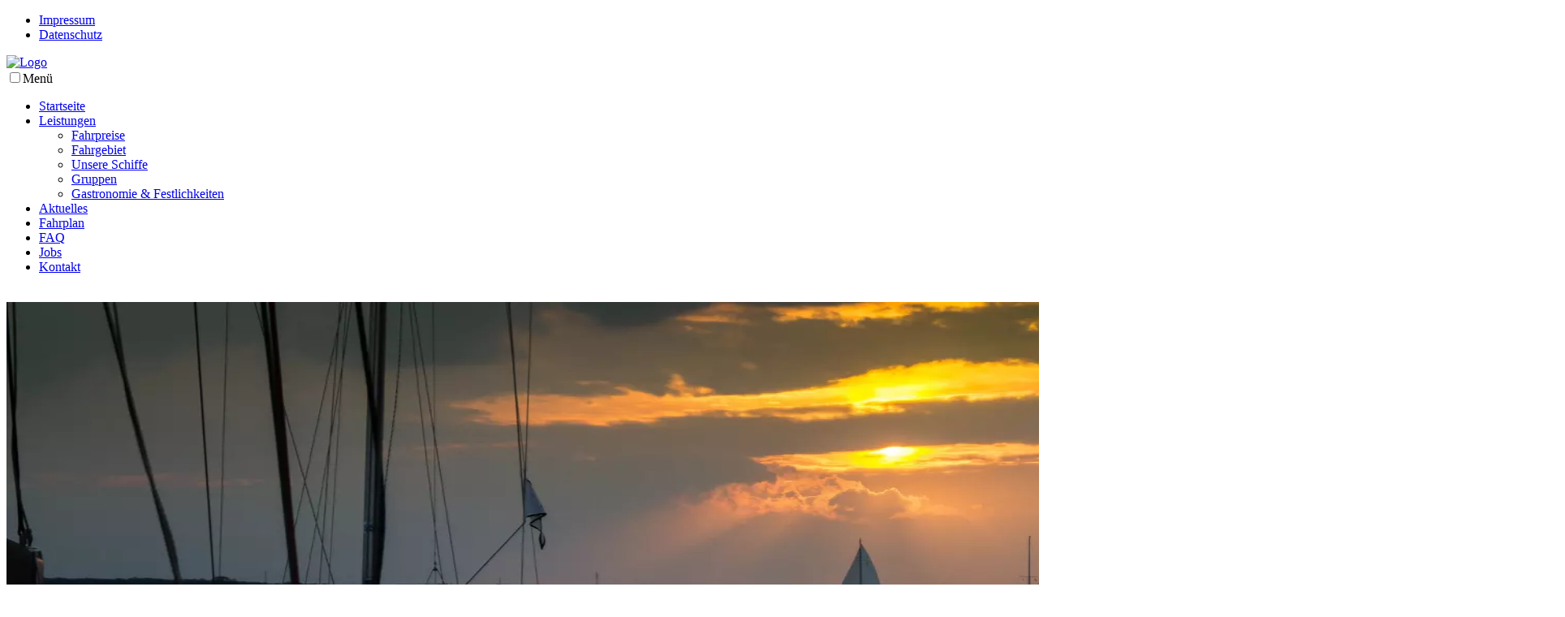

--- FILE ---
content_type: text/html; charset=utf-8
request_url: https://www.schleiraddampfer.de/fahrplan/detail?&eid=12745&quelle=liste&seite=1&sort=beginn_dat&order=asc&sid=8018791
body_size: 6705
content:
<!DOCTYPE html>
<html dir="ltr" lang="de-DE" class="no-js" data-googleads data-googleanalytics="G-R416CE9KST" data-googlemaps>
<head>

<meta charset="utf-8">
<!-- 
	Wittkiel Gruppe | https://www.wittkiel-gruppe.de

	This website is powered by TYPO3 - inspiring people to share!
	TYPO3 is a free open source Content Management Framework initially created by Kasper Skaarhoj and licensed under GNU/GPL.
	TYPO3 is copyright 1998-2026 of Kasper Skaarhoj. Extensions are copyright of their respective owners.
	Information and contribution at https://typo3.org/
-->




<meta name="generator" content="TYPO3 CMS" />
<meta name="author" content="Reisedienst Gerda Müller GmbH &amp; Co.KG" />
<meta name="viewport" content="width=device-width, initial-scale=1, maximum-scale=2" />
<meta name="robots" content="index,follow" />
<meta name="twitter:card" content="summary" />
<meta name="region" content="Kappeln, Schleswig-Holstein, Deutschland" />
<meta name="google-site-verification" content="tA5yg0YSooYbLcY3gfD7bTf2Zz09sS4h_9_KmQda9Jk" />
<meta name="copyright" content="Reisedienst Gerda Müller GmbH &amp; Co.KG" />
<meta name="audience" content="alle" />
<meta name="revisit-after" content="7 days" />

<link rel="stylesheet" href="/typo3temp/assets/compressed/merged-55fc49be114d64d75fba5f653d68d644-dc2b67fee0371fef1b60e1b6bc99af0e.css?1730129390" media="all">

<link rel="stylesheet" href="/typo3temp/assets/compressed/merged-1f591f1720aedd7a2b6772289412daa5-7e0594c06b50b5e53d3315a992a1c846.css?1730129390" media="all">



<script src="/typo3temp/assets/compressed/merged-75cba9102a2d76fc1678f3b1ada8f7eb.js?1730129390"></script>




<link rel="manifest" href="/manifest.json">
<link rel="apple-touch-icon" href="/apple-touch-icon.png" sizes="180x180">
<link rel="icon" href="/android-touch-icon.png" sizes="192x192" type="image/png">
<link rel="icon" href="/favicon.ico" type="image/x-icon">
<meta name="msapplication-config" content="none"><meta name="geo.region" content="DE-SH" />
<meta name="geo.placename" content="Kappeln" />
<meta name="geo.position" content="54.66065;9.934036" />
<meta name="ICBM" content="54.66065, 9.934036" />
<title>11:30 h Raddampfer Schlei Princess - Linie Kappeln - Maasholm - Schleimünde (Landgang) und zurück</title>
<meta name='description' content='11:30 h Raddampfer Schlei Princess - Linie Kappeln - Maasholm - Schleimünde (Landgang)  - Maasholm und zurück'>
<link rel='canonical' href='https://www.schleiraddampfer.de/fahrplan/detail?&amp;eid=12745'>
</head>
<body id="page-22" class="pagelevel-2 language-0 backendlayout-pagets__1 frontendlayout-0">

	<div id="outerWrapper">
		<header id="headerWrapper">
	<div id="pageHeader">
		
	<nav id="imprintTopNav"><ul id="imprintTop-menu" class="flatnav-menu"><li class="flatnavpage-3"><a href="/impressum">Impressum</a></li><li class="flatnavpage-4"><a href="/datenschutz">Datenschutz</a></li></ul></nav>

		<div id="logo">
	<a title="Zur Startseite Reisedienst Gerda Müller" href="/">
		<img alt="Logo" src="/typo3conf/ext/wkgsource/Resources/Public/Images/logo.png" width="483" height="70" />
	</a>
</div>		
		<nav id="mainNavWrapper">
	<div id="mainNav">
		
			<input id="main-menu-state" type="checkbox"><label class="main-menu-btn" for="main-menu-state"><span class="main-menu-btn-icon"></span><span class="main-menu-btn-text">Menü</span></label><ul id="main-menu" class="sm level-1"><li class="listpage-2"><a href="/">Startseite<span class="bar"></span></a></li><li class="listpage-9 hasSub"><a href="/leistungen/fahrpreise">Leistungen<span class="bar"></span></a><ul class="level-2"><li class="listpage-16"><a href="/leistungen/fahrpreise">Fahrpreise</a></li><li class="listpage-17"><a href="/leistungen/fahrgebiet">Fahrgebiet</a></li><li class="listpage-18"><a href="/leistungen/unsere-schiffe">Unsere Schiffe</a></li><li class="listpage-19"><a href="/leistungen/gruppen">Gruppen</a></li><li class="listpage-20"><a href="/leistungen/gastronomie-festlichkeiten">Gastronomie &amp; Festlichkeiten</a></li></ul></li><li class="listpage-10"><a href="/aktuelles">Aktuelles<span class="bar"></span></a></li><li class="listpage-11 current"><a href="/fahrplan">Fahrplan<span class="bar"></span></a></li><li class="listpage-12"><a href="/faq">FAQ<span class="bar"></span></a></li><li class="listpage-13"><a href="/jobs">Jobs<span class="bar"></span></a></li><li class="listpage-5"><a href="/kontakt">Kontakt<span class="bar"></span></a></li></ul>
		
	</div>
</nav>
	</div>
	<div id="addHeader">
		
			
<div id="c104" class="frame frame-default frame-type-shortcut frame-layout-0"><div id="headerImage"><img class="wave" src="/typo3conf/ext/wkgsource/Resources/Public/Images/welleBlau.png" width="1920" height="67" alt="" /><div class="title-image-container"><div class="title-image"><picture><source srcset="/fileadmin/_processed_/f/7/csm_approximately-924329_e25d389055.webp" type="image/webp" media="(min-width: 1501px)"><source srcset="/fileadmin/_processed_/f/7/csm_approximately-924329_63fe2f6f81.webp" type="image/webp" media="(min-width: 1025px)"><source srcset="/fileadmin/_processed_/f/7/csm_approximately-924329_ebf9303f20.webp" type="image/webp" media="(min-width: 501px)"><source srcset="/fileadmin/_processed_/f/7/csm_approximately-924329_165aac2a8f.webp" type="image/webp" media=""><img src="/fileadmin/_processed_/f/7/csm_approximately-924329_b35265ec39.jpg" width="1920" height="710" alt="" /></picture></div></div><img class="bottomWave" src="/typo3conf/ext/wkgsource/Resources/Public/Images/welleBlau-unten.png" width="1920" height="131" alt="" /></div><div id="siteTitle" class="color-0"><div class="innerBig"><h1>Fahrplan</h1></div></div></div>


		 
	</div>
</header>
		<div id="contentWrapper">
	<main id="pageContent">
		
		
<div id="c67" class="frame frame-default frame-type-list frame-layout-0"><div class="tx-typoscript2ce">
	
	
		<noscript><strong>Bitte aktivieren Sie JavaScript.</strong></noscript>
<div id='ugo'>
<div id='event'>
<div id='ansehen'>
<!-- folgende Platzhalter enthalten möglicherweise HTML-Elemente: Beschreibung, Preis -->
<div id='ugo_detail_event'>
	<div class='ugo_detail_archivinfo'></div>
	<h1 class='ugo_content ugo_detail_name line'><span>11:30 h Raddampfer Schlei Princess - Linie Kappeln - Maasholm - Schleimünde (Landgang) und zurück</span></h1>
	
	<div id='ugo_detail_zusatz'>
		<div class="ugo_detail_itemwrapper">
			<i class="fa-regular fa-tag fa-fw"></i>
			<div class='ugo_content ugo_detail_kategorie'><h2>Kategorie</h2>Schleimünde</div>
		</div>

		<div class="ugo_detail_itemwrapper">
			<i class="fa-regular fa-square-plus fa-fw"></i>
			<div class='ugo_content ugo_detail_status'><h2>Status</h2>
<span class='ugo_eventstatus_2'>findet statt</span></div>
		</div>

		<div class="ugo_detail_itemwrapper">
			<i class="fa-regular fa-calendar-check fa-fw"></i>
			<div class='ugo_content ugo_detail_datum'><h2>Datum</h2>Montag 19.10.2026, 11:30 Uhr - 13:50 Uhr <br />(Einlass 11:00 Uhr)</div>
		</div>

		<div class="ugo_detail_itemwrapper ">
			<i class="fa-regular fa-address-book fa-fw"></i>
			<div class='ugo_content ugo_detail_kontakt'><h2>Kontakt</h2>
<div class='ugo_detail_mail'><a rel='nofollow' href='mailto:info@schleiraddampfer.de'>info@schleiraddampfer.de</a></div><div class='ugo_detail_tel'>Tel: 04642-6532</div></div>
		</div>			

		<div class="ugo_detail_itemwrapper">
			<i class="fa-regular fa-location-dot fa-fw"></i>
			<div class='ugo_content ugo_detail_adresse'><h2>Veranstaltungsort</h2><p>Raddampfer Schlei Princess</p>
<p>Am Hafen 10</p>
<p>24376 Kappeln</p>
<p><a href='https://www.google.com/maps/search/?api=1&amp;query=54.6606811,9.9339817&amp;z=13' target='_blank' title='Standort bei Google Maps ansehen'>&#8618; Google Maps öffnen</a></p></div>
		</div>

		<div class="ugo_detail_itemwrapper ">
			<i class="fa-regular fa-users fa-fw"></i>
			<div class='ugo_content ugo_detail_veranstalter'><h2>Veranstalter</h2>
Reisedienst Gerda Müller GmbH & Co. KG<br />
Am Hafen 10, 24376 Kappeln</div>
		</div>	

		<div class="ugo_detail_itemwrapper ">
			<i class="fa-regular fa-wheelchair fa-fw"></i>
			<div class='ugo_content ugo_detail_rollstuhlgerecht'><span class='ugo_rollstuhlgerecht_ja'></span></div>
		</div>	
		
		<div class="ugo_detail_itemwrapper empty">
			<i class="fa-solid fa-user-check fa-fw"></i>
			<div class='ugo_content ugo_detail_sponsor'></div>
		</div>	

		<div class="ugo_detail_itemwrapper empty">
			<i class="fa-regular fa-ticket-simple fa-fw"></i>
			<div class='ugo_content ugo_detail_onlineticket'></div>
		</div>	
		
		<!-- <div class='ugo_content ugo_detail_ersteller'>Reisedienst Gerda Müller GmbH & Co.KG</div> -->
		<!-- <div class='ugo_content ugo_detail_hundefreundlich'><span class='ugo_hundefreundlich_ja'></span></div> -->
		<!-- <div class='ugo_content ugo_detail_kinderfreundlich'><span class='ugo_kinderfreundlich_ja'></span></div> -->
		<!-- <div class='ugo_content ugo_detail_update'><h2>Letztes Update</h2>
14.01.2026</div> -->
	</div>
	
	<div id='ugo_detail_main'>
		<div id='ugo_detail_inner'>	
			<h2 class="line"><span>Preise</span></h2>
			<div class="bust-out">
				<div class='ugo_content ugo_detail_preis'><p><u><strong>Hin - und R&uuml;ckfahrt</strong></u></p>
<p>Fahrpreis Erw.:&nbsp;&nbsp;&nbsp;&nbsp;&nbsp;&nbsp;&nbsp;&nbsp;&nbsp;&nbsp;&nbsp;&nbsp;&nbsp;&nbsp; &euro; 22,00&nbsp;</p>
<p>Rentner ab 99 Jahre&nbsp;&nbsp;&nbsp;&nbsp;&nbsp;&nbsp; &nbsp;&euro;&nbsp;&nbsp; 0,00</p>
<p>Kinder 5 - 16 J.:&nbsp;&nbsp;&nbsp;&nbsp;&nbsp;&nbsp;&nbsp;&nbsp;&nbsp;&nbsp;&nbsp;&nbsp; &euro; 11,00</p>
<p>1 Erw. + bis zu 3 Kinder: &euro; 33,00</p>
<p>2 Erw. +&nbsp;bis zu 3 Kinder: &euro; 53,00</p>
<p>Premiumplatz im Rettungsboot: 5,99&euro; inkl. Eisbergversicherung,</p>
<p>Rettungsweste und Trillerpfeife&nbsp;</p>
<p>Fahrradtransport EUR 3,00</p>
<p>Liebe Hunde kosten EUR 1,00 &amp;&nbsp;b&ouml;se Hunde EUR 5,00.</p></div>
			</div>
			
			<!-- <div class='ugo_content ugo_detail_teaser'>11:30 h Raddampfer Schlei Princess - Linie Kappeln - Maasholm - Schleimünde (Landgang)  - Maasholm und zurück</div> -->
			<h2 class="line"><span>Ablauf</span></h2>
			<div class='ugo_content ugo_detail_beschreibung'><p>Die Schleifahrt mit dem Raddampfer Schlei Princess startet um 11:30 h im Kappelner Hafen.</p>
<p>11:30 h bis 13:50 h Schleim&uuml;nde</p>
<p>Wir legen in Richtung Maasholm ab, wo das Schiff gegen 12:05 h anlegt. In Maasholm kann Aus- oder Zustieg erfolgen.</p>
<p>Nach diesem kurzen Halt fahren wir weiter zur Lotseninsel Schleim&uuml;nde.</p>
<p>Auf der Lotseninsel haben Sie die M&ouml;glichkeit eines Landgangs von ca. 30 Minuten.&nbsp;</p>
<p>&Uuml;ber Maasholm (13:15 h) f&uuml;hrt die Fahrt wieder an den Ausgangspunkt im Kappelner Hafen zur&uuml;ck.</p>
<p>Ankunft dort gegen 13:50 h</p></div>
			<div class='ugo_content ugo_detail_dateien'><div id='eventdateien'>
<a class='galerierahmen lightboxevent mfp-image odd' href='https://www.calengo.de/ugo/upload/12745/event_1682598118_9393_329.jpg' title='' target='_blank'><img src='https://www.calengo.de/ugo/upload/12745/thumb2event_1682598118_9393_329.jpg' alt='' title='' /><div class='thumbnailtitel'></div></a>
</div>
<div class='clearer'></div>
</div>
			<div class='ugo_content ugo_detail_videoembed'></div>

			<div class="ugo_export_wrapper">
				<div>
					<div class='ugo_content ugo_detail_merken'><a class='tooltipohne merken' data-quelle='event' data-eid='12745' title='Merkzettel: Veranstaltung speichern bzw. entfernen' rel='nofollow'><span class='funkicon iconstar'> </span><span>Merkzettel: speichern</span></a></div>
					<div class='ugo_content ugo_detail_export'><div class='exportfunktionen'>
<a rel='nofollow' class='funktion pdf' data-eid='12745' data-typ='pdf' target='_blank' href='https://www.schleiraddampfer.de/typo3conf/ext/calengo/Classes/Pdf.php?ajax=1&amp;func=event&amp;eid=12745'><span class='iconexport iconpdf'></span>PDF drucken</a>
<a rel='nofollow' class='mail' href='/kontakt?tx_powermail_pi1[field][betreff]=Fahrt+ID12745%2C+19.10.2026+11%3A30'><span class='iconexport iconmail'></span>E-Mail verschicken</a>
<a rel='nofollow' class='funktion ical' data-eid='12745' data-typ='ical' href='https://www.schleiraddampfer.de/fahrplan/detail?&amp;eid=12745&amp;func=ical&amp;url=https%3A%2F%2Fwww.schleiraddampfer.de%2Ffahrplan%2Fdetail%3F%26eid%3D12745&amp;name=11%3A30+h+Raddampfer+Schlei+Princess+-+Linie+Kappeln+-+Maasholm+-+Schleim%C3%BCnde+%28Landgang%29+und+zur%C3%BCck&amp;adresse=Am+Hafen+10+24376+Kappeln&amp;bdat=19.10.2026&amp;edat=19.10.2026&amp;buhr=11:30&amp;euhr=13:50'><span class='iconical tag19'></span>Termin übernehmen</a>
<a rel='nofollow' class='funktion weitereinfos' data-eid='12745' data-typ='weitereinfos' target='_blank' href='https://www.google.de/search?q=Kappeln+11%3A30+h+Raddampfer+Schlei+Princess+-+Linie+Kappeln+-+Maasholm+-+Schleim%C3%BCnde+%28Landgang%29+und+zur%C3%BCck'><span class='iconexport iconweitereinfos'></span>Weitere Informationen</a>
</div>
</div>
				</div>
			</div>
			
			<div class='ugo_content ugo_detail_links'></div>
			<div class='ugo_content ugo_detail_serienevents'><h2 class='line'><span>Weitere Termine</span></h2>
<ul id='eventwiederholungen'>
<li class=''><a id='event12717' href='https://www.schleiraddampfer.de/fahrplan/detail?&amp;eid=12717' data-eid='12717' title='11:30 h Raddampfer Schlei Princess - Linie Kappeln - Maasholm - Schleimünde (Landgang) und zurück'><span class='iconical tag06'></span><span class='eventwiederholungname'>Montag 06.04.2026</span></a></li>
<li class=''><a id='event12718' href='https://www.schleiraddampfer.de/fahrplan/detail?&amp;eid=12718' data-eid='12718' title='11:30 h Raddampfer Schlei Princess - Linie Kappeln - Maasholm - Schleimünde (Landgang) und zurück'><span class='iconical tag13'></span><span class='eventwiederholungname'>Montag 13.04.2026</span></a></li>
<li class=''><a id='event12719' href='https://www.schleiraddampfer.de/fahrplan/detail?&amp;eid=12719' data-eid='12719' title='11:30 h Raddampfer Schlei Princess - Linie Kappeln - Maasholm - Schleimünde (Landgang) und zurück'><span class='iconical tag20'></span><span class='eventwiederholungname'>Montag 20.04.2026</span></a></li>
<li class=''><a id='event12720' href='https://www.schleiraddampfer.de/fahrplan/detail?&amp;eid=12720' data-eid='12720' title='11:30 h Raddampfer Schlei Princess - Linie Kappeln - Maasholm - Schleimünde (Landgang) und zurück'><span class='iconical tag27'></span><span class='eventwiederholungname'>Montag 27.04.2026</span></a></li>
<li class=''><a id='event12721' href='https://www.schleiraddampfer.de/fahrplan/detail?&amp;eid=12721' data-eid='12721' title='11:30 h Raddampfer Schlei Princess - Linie Kappeln - Maasholm - Schleimünde (Landgang) und zurück'><span class='iconical tag04'></span><span class='eventwiederholungname'>Montag 04.05.2026</span></a></li>
<li class=''><a id='event12722' href='https://www.schleiraddampfer.de/fahrplan/detail?&amp;eid=12722' data-eid='12722' title='11:30 h Raddampfer Schlei Princess - Linie Kappeln - Maasholm - Schleimünde (Landgang) und zurück'><span class='iconical tag11'></span><span class='eventwiederholungname'>Montag 11.05.2026</span></a></li>
<li class=''><a id='event12723' href='https://www.schleiraddampfer.de/fahrplan/detail?&amp;eid=12723' data-eid='12723' title='11:30 h Raddampfer Schlei Princess - Linie Kappeln - Maasholm - Schleimünde (Landgang) und zurück'><span class='iconical tag18'></span><span class='eventwiederholungname'>Montag 18.05.2026</span></a></li>
<li class=''><a id='event12724' href='https://www.schleiraddampfer.de/fahrplan/detail?&amp;eid=12724' data-eid='12724' title='11:30 h Raddampfer Schlei Princess - Linie Kappeln - Maasholm - Schleimünde (Landgang) und zurück'><span class='iconical tag25'></span><span class='eventwiederholungname'>Montag 25.05.2026</span></a></li>
<li class=''><a id='event12725' href='https://www.schleiraddampfer.de/fahrplan/detail?&amp;eid=12725' data-eid='12725' title='11:30 h Raddampfer Schlei Princess - Linie Kappeln - Maasholm - Schleimünde (Landgang) und zurück'><span class='iconical tag01'></span><span class='eventwiederholungname'>Montag 01.06.2026</span></a></li>
<li class=''><a id='event12726' href='https://www.schleiraddampfer.de/fahrplan/detail?&amp;eid=12726' data-eid='12726' title='11:30 h Raddampfer Schlei Princess - Linie Kappeln - Maasholm - Schleimünde (Landgang) und zurück'><span class='iconical tag08'></span><span class='eventwiederholungname'>Montag 08.06.2026</span></a></li>
<li class=''><a id='event12727' href='https://www.schleiraddampfer.de/fahrplan/detail?&amp;eid=12727' data-eid='12727' title='11:30 h Raddampfer Schlei Princess - Linie Kappeln - Maasholm - Schleimünde (Landgang) und zurück'><span class='iconical tag15'></span><span class='eventwiederholungname'>Montag 15.06.2026</span></a></li>
<li class=''><a id='event12728' href='https://www.schleiraddampfer.de/fahrplan/detail?&amp;eid=12728' data-eid='12728' title='11:30 h Raddampfer Schlei Princess - Linie Kappeln - Maasholm - Schleimünde (Landgang) und zurück'><span class='iconical tag22'></span><span class='eventwiederholungname'>Montag 22.06.2026</span></a></li>
<li class=''><a id='event12729' href='https://www.schleiraddampfer.de/fahrplan/detail?&amp;eid=12729' data-eid='12729' title='11:30 h Raddampfer Schlei Princess - Linie Kappeln - Maasholm - Schleimünde (Landgang) und zurück'><span class='iconical tag29'></span><span class='eventwiederholungname'>Montag 29.06.2026</span></a></li>
<li class=''><a id='event12730' href='https://www.schleiraddampfer.de/fahrplan/detail?&amp;eid=12730' data-eid='12730' title='11:30 h Raddampfer Schlei Princess - Linie Kappeln - Maasholm - Schleimünde (Landgang) und zurück'><span class='iconical tag06'></span><span class='eventwiederholungname'>Montag 06.07.2026</span></a></li>
<li class=''><a id='event12731' href='https://www.schleiraddampfer.de/fahrplan/detail?&amp;eid=12731' data-eid='12731' title='11:30 h Raddampfer Schlei Princess - Linie Kappeln - Maasholm - Schleimünde (Landgang) und zurück'><span class='iconical tag13'></span><span class='eventwiederholungname'>Montag 13.07.2026</span></a></li>
<li class=''><a id='event12732' href='https://www.schleiraddampfer.de/fahrplan/detail?&amp;eid=12732' data-eid='12732' title='11:30 h Raddampfer Schlei Princess - Linie Kappeln - Maasholm - Schleimünde (Landgang) und zurück'><span class='iconical tag20'></span><span class='eventwiederholungname'>Montag 20.07.2026</span></a></li>
<li class=''><a id='event12733' href='https://www.schleiraddampfer.de/fahrplan/detail?&amp;eid=12733' data-eid='12733' title='11:30 h Raddampfer Schlei Princess - Linie Kappeln - Maasholm - Schleimünde (Landgang) und zurück'><span class='iconical tag27'></span><span class='eventwiederholungname'>Montag 27.07.2026</span></a></li>
<li class=''><a id='event12734' href='https://www.schleiraddampfer.de/fahrplan/detail?&amp;eid=12734' data-eid='12734' title='11:30 h Raddampfer Schlei Princess - Linie Kappeln - Maasholm - Schleimünde (Landgang) und zurück'><span class='iconical tag03'></span><span class='eventwiederholungname'>Montag 03.08.2026</span></a></li>
<li class=''><a id='event12735' href='https://www.schleiraddampfer.de/fahrplan/detail?&amp;eid=12735' data-eid='12735' title='11:30 h Raddampfer Schlei Princess - Linie Kappeln - Maasholm - Schleimünde (Landgang) und zurück'><span class='iconical tag10'></span><span class='eventwiederholungname'>Montag 10.08.2026</span></a></li>
<li class=''><a id='event12736' href='https://www.schleiraddampfer.de/fahrplan/detail?&amp;eid=12736' data-eid='12736' title='11:30 h Raddampfer Schlei Princess - Linie Kappeln - Maasholm - Schleimünde (Landgang) und zurück'><span class='iconical tag17'></span><span class='eventwiederholungname'>Montag 17.08.2026</span></a></li>
<li class=''><a id='event12737' href='https://www.schleiraddampfer.de/fahrplan/detail?&amp;eid=12737' data-eid='12737' title='11:30 h Raddampfer Schlei Princess - Linie Kappeln - Maasholm - Schleimünde (Landgang) und zurück'><span class='iconical tag24'></span><span class='eventwiederholungname'>Montag 24.08.2026</span></a></li>
<li class=''><a id='event12738' href='https://www.schleiraddampfer.de/fahrplan/detail?&amp;eid=12738' data-eid='12738' title='11:30 h Raddampfer Schlei Princess - Linie Kappeln - Maasholm - Schleimünde (Landgang) und zurück'><span class='iconical tag31'></span><span class='eventwiederholungname'>Montag 31.08.2026</span></a></li>
<li class=''><a id='event12739' href='https://www.schleiraddampfer.de/fahrplan/detail?&amp;eid=12739' data-eid='12739' title='11:30 h Raddampfer Schlei Princess - Linie Kappeln - Maasholm - Schleimünde (Landgang) und zurück'><span class='iconical tag07'></span><span class='eventwiederholungname'>Montag 07.09.2026</span></a></li>
<li class=''><a id='event12740' href='https://www.schleiraddampfer.de/fahrplan/detail?&amp;eid=12740' data-eid='12740' title='11:30 h Raddampfer Schlei Princess - Linie Kappeln - Maasholm - Schleimünde (Landgang) und zurück'><span class='iconical tag14'></span><span class='eventwiederholungname'>Montag 14.09.2026</span></a></li>
<li class=''><a id='event12741' href='https://www.schleiraddampfer.de/fahrplan/detail?&amp;eid=12741' data-eid='12741' title='11:30 h Raddampfer Schlei Princess - Linie Kappeln - Maasholm - Schleimünde (Landgang) und zurück'><span class='iconical tag21'></span><span class='eventwiederholungname'>Montag 21.09.2026</span></a></li>
<li class=''><a id='event12742' href='https://www.schleiraddampfer.de/fahrplan/detail?&amp;eid=12742' data-eid='12742' title='11:30 h Raddampfer Schlei Princess - Linie Kappeln - Maasholm - Schleimünde (Landgang) und zurück'><span class='iconical tag28'></span><span class='eventwiederholungname'>Montag 28.09.2026</span></a></li>
<li class=''><a id='event12743' href='https://www.schleiraddampfer.de/fahrplan/detail?&amp;eid=12743' data-eid='12743' title='11:30 h Raddampfer Schlei Princess - Linie Kappeln - Maasholm - Schleimünde (Landgang) und zurück'><span class='iconical tag05'></span><span class='eventwiederholungname'>Montag 05.10.2026</span></a></li>
<li class=''><a id='event12744' href='https://www.schleiraddampfer.de/fahrplan/detail?&amp;eid=12744' data-eid='12744' title='11:30 h Raddampfer Schlei Princess - Linie Kappeln - Maasholm - Schleimünde (Landgang) und zurück'><span class='iconical tag12'></span><span class='eventwiederholungname'>Montag 12.10.2026</span></a></li>
<li class='ansichtaktuell'><a id='event12745' href='https://www.schleiraddampfer.de/fahrplan/detail?&amp;eid=12745' data-eid='12745' title='11:30 h Raddampfer Schlei Princess - Linie Kappeln - Maasholm - Schleimünde (Landgang) und zurück'><span class='iconical tag19'></span><span class='eventwiederholungname'>Montag 19.10.2026</span></a></li>
<li class=''><a id='event12746' href='https://www.schleiraddampfer.de/fahrplan/detail?&amp;eid=12746' data-eid='12746' title='11:30 h Raddampfer Schlei Princess - Linie Kappeln - Maasholm - Schleimünde (Landgang) und zurück'><span class='iconical tag26'></span><span class='eventwiederholungname'>Montag 26.10.2026</span></a></li>
</ul>
</div>
		</div>

		<div class='ugo_content ugo_detail_karte'></div>
		<div class='ugo_content ugo_detail_kalender'></div>
	</div>

	<div id='ugo_detail_special'>
		<div class='ugo_content ugo_detail_social'><div class='exportfunktionen'>
<a rel='nofollow' class='funktion facebook' data-eid='12745' data-typ='facebook' target='_blank' href='https://www.facebook.com/share.php?t=Eventempfehlung&amp;u=https%3A%2F%2Fwww.schleiraddampfer.de%2Ffahrplan%2Fdetail%3F%26eid%3D12745'><span class='iconexport iconfacebook'></span>Facebook</a>
<a rel='nofollow' class='funktion twitter' data-eid='12745' data-typ='twitter' target='_blank' href='https://twitter.com/share?text=Eventempfehlung&amp;url=https%3A%2F%2Fwww.schleiraddampfer.de%2Ffahrplan%2Fdetail%3F%26eid%3D12745'><span class='iconexport icontwitter'></span>Twitter</a>
<a rel='nofollow' class='funktion xing' data-eid='12745' data-typ='xing' target='_blank' href='https://www.xing.com/app/user?op=share;url=https%3A%2F%2Fwww.schleiraddampfer.de%2Ffahrplan%2Fdetail%3F%26eid%3D12745'><span class='iconexport iconxing'></span>XING</a>
<a rel='nofollow' class='funktion pinterest' data-eid='12745' data-typ='pinterest' target='_blank' href='https://pinterest.com/pin/create/link/?url=https%3A%2F%2Fwww.schleiraddampfer.de%2Ffahrplan%2Fdetail%3F%26eid%3D12745&amp;media=https%3A%2F%2Fwww.calengo.de%2Fugo%2Fupload%2F12745%2Fevent_1682598118_9393_329.jpg&amp;description=Eventempfehlung+%2211%3A30+h+Raddampfer+Schlei+Princess+-+Linie+Kappeln+-+Maasholm+-+Schleim%C3%BCnde+%28Landgang%29+und+zur%C3%BCck%22'><span class='iconexport iconpinterest'></span>Pinterest</a>
</div>
</div>
		<div class='ugo_content ugo_detail_wetter'></div>
		<div class='ugo_content ugo_detail_qrcode'><input id='eventqrcodedaten' type='hidden' value='BEGIN:VCALENDAR
VERSION:2.0
PRODID:-//Wittkiel Gruppe//calengo//DE
BEGIN:VEVENT
UID:12745@calengo.de
DTSTART;VALUE=DATE-TIME:20261019T113000
DTEND;VALUE=DATE-TIME:20261019T135000
SUMMARY:11:30 h Raddampfer Schlei Princess - Linie Kappeln - Maasholm - Schleimünde (Landgang) und zurück
LOCATION:Am Hafen 10 24376 Kappeln
DESCRIPTION:https://www.schleiraddampfer.de/fahrplan/detail?&eid=12745
PRIORITY:3
END:VEVENT
END:VCALENDAR' /><div id='eventqrcode' data-eid='12745'></div>
</div>
	</div>

	<div class='ugo_detail_zurueck'><a href='https://www.schleiraddampfer.de/fahrplan?&amp;sort=beginn_dat&amp;order=asc&amp;seite=1&amp;sid=8018791#ugoevent12745'>Zurück zur Liste</a></div>
</div>
</div>
</div>
</div>

	

</div></div>


	</main>
</div>
		<footer id="pageFooter">
	<div class="inner">
		<div class="address">
<div id="c42" class="frame frame-default frame-type-text frame-layout-0"><p>Reisedienst Gerda Müller<br> Am Hafen 10<br> 24376 Kappeln<br> Tel. <a href="tel:+4946426532">04642 - 6532</a><br> Fax 04642 - 6092<br><a href="#" data-mailto-token="kygjrm8gldmYqafjcgpybbykndcp,bc" data-mailto-vector="-2">info@schleiraddampfer.de</a></p></div>

</div>
		<div class="social">
			<div id="footerLogo">
	<a title="Zur Startseite Reisedienst Gerda Müller" href="/">
		<img alt="Logo" src="/typo3conf/ext/wkgsource/Resources/Public/Images/schleiradlogo.png" width="196" height="101" />
	</a>
</div>
			<div id="fb">
				Finde uns auf<br>
				<a href="https://www.facebook.com/schlei.mary" target="_blank">
					<i class="fa-brands fa-facebook"></i>
				</a>
			</div>
		</div>
		
	<nav id="footerNav"><ul id="footer-menu" class="flatnav-menu"><li class="flatnavpage-2"><a href="/">Startseite</a></li><li class="flatnavpage-9"><a href="/leistungen/fahrpreise">Leistungen</a></li><li class="flatnavpage-10"><a href="/aktuelles">Aktuelles</a></li><li class="flatnavpage-11"><a href="/fahrplan">Fahrplan</a></li><li class="flatnavpage-12"><a href="/faq">FAQ</a></li><li class="flatnavpage-13"><a href="/jobs">Jobs</a></li><li class="flatnavpage-5"><a href="/kontakt">Kontakt</a></li></ul></nav>

	</div>
	
	<nav id="imprintNav"><ul id="imprint-menu" class="flatnav-menu"><li class="flatnavpage-3"><a href="/impressum">Impressum</a></li><li class="flatnavpage-4"><a href="/datenschutz">Datenschutz</a></li></ul></nav>

</footer>
		<div class="clearer"></div>
	</div>

	<!--googleoff: all-->
<div id="cookiemanager" data-resourcepath-googlemaps="/typo3conf/ext/wkgsource/Resources/Public/JavaScript/googlemaps.js"><div class="cookiemanagerOverlay"></div><div class="cookiemanagerWrapper"><div class="cookiemanagerInner"><button class="cookiemanagerCloseButton" type="button" aria-label='Cookie-Einstellungen schließen' tabindex="0"></button><div class="cookiemanagerTitleWrapper"><h2 class="cookiemanagerTitle">Cookie-Einstellungen</h2></div><div class="cookiemanagerDescription">Wir nutzen Cookies auf der Seite. Einige davon sind essenziell, während andere uns helfen, die Seite weiter zu verbessern.</div><ul class="cookiemanagerCategories"><li class="cookiemanagerCategory disabled"><label><input class="cookiemanagerCheckbox" type="checkbox" value="essential" disabled="disabled" checked="checked"><span class="cookiemanagerCategorytitle">Essenziell</span><span class="cookiemanagerCategorydescription">Erforderlich für die einwandfreie Funktion der Seite</span></label></li><li class="cookiemanagerCategory"><label class="cookiemanagerCheckboxLabel" tabindex="0"><input class="cookiemanagerCheckbox cookiemanagerCheckboxOptional" type="checkbox" value="external"><span class="cookiemanagerCategorytitle">Externe Medien</span><span class="cookiemanagerCategorydescription">Anzeige von externen Inhalten wie z.B. Videos, Karten oder Widgets</span></label></li><li class="cookiemanagerCategory"><label class="cookiemanagerCheckboxLabel" tabindex="0"><input class="cookiemanagerCheckbox cookiemanagerCheckboxOptional" type="checkbox" value="statistic"><span class="cookiemanagerCategorytitle">Statistik</span><span class="cookiemanagerCategorydescription">Die Informationen z.B. von Google Analytics helfen uns zu verstehen, wie die Seite benutzt wird. Diese anonymen Daten helfen uns die Seite weiter zu verbessern.</span></label></li><li class="cookiemanagerCategory"><label class="cookiemanagerCheckboxLabel" tabindex="0"><input class="cookiemanagerCheckbox cookiemanagerCheckboxOptional" type="checkbox" value="marketing"><span class="cookiemanagerCategorytitle">Marketing</span><span class="cookiemanagerCategorydescription">Mit Hilfe der anonymen Daten z.B. von Google Ads bemühen wir uns, die Seite und die Anzeigen weiter zu verbessern.</span></label></li></ul><div class="cookiemanagerButtons"><button class="cookiemanagerButton cookiemanagerSaveAll" type="button" aria-label='Alle Cookies akzeptieren' tabindex="0">Alle akzeptieren</button><button class="cookiemanagerButton cookiemanagerSave" type="button" aria-label='Cookieauswahl speichern' tabindex="0">Auswahl speichern</button><button class="cookiemanagerButton cookiemanagerSettings" type="button" aria-label='Cookieauswahl anpassen' tabindex="0">Auswahl anpassen</button><div class="clearer"></div></div><ul class="cookiemanagerLinks"><li class="cookiemanagerLink"><a aria-label="Zur Datenschutzseite" tabindex="0" href="/datenschutz">Datenschutz</a></li><li class="cookiemanagerLink"><a aria-label="Zum Impressum" tabindex="0" href="/impressum">Impressum</a></li></ul></div></div></div><div id="cookiemanagerConfig"><button class="cookiemanagerConfigButton cookiemanagerShow" type="button" aria-label='Cookie-Einstellungen anpassen' tabindex="0"><span class="cookiemanagerConfigButtonText">Cookies anpassen</span></button></div>
<!--googleon: all-->
	<div id="modalmessage">
	<div class="modalmessage">
		
	</div>
</div>
	<div id="noscriptWrapper">
	<noscript>
		<!--googleoff: all-->
		<div id="noscriptContent">Bitte aktivieren Sie JavaScript.</div>
		<!--googleon: all-->
	</noscript>
</div>
<script src="/typo3temp/assets/compressed/merged-9c1e229fc6f0a112f3c3658f1cae7768.js?1730129390"></script>

<script src="/typo3temp/assets/compressed/merged-24f4436d3917d530a59115b857e065d5.js?1730129390"></script>
<script src="/typo3conf/ext/powermail/Resources/Public/JavaScript/Powermail/Form.min.js?1669792223" defer="defer"></script>



</body>
</html>